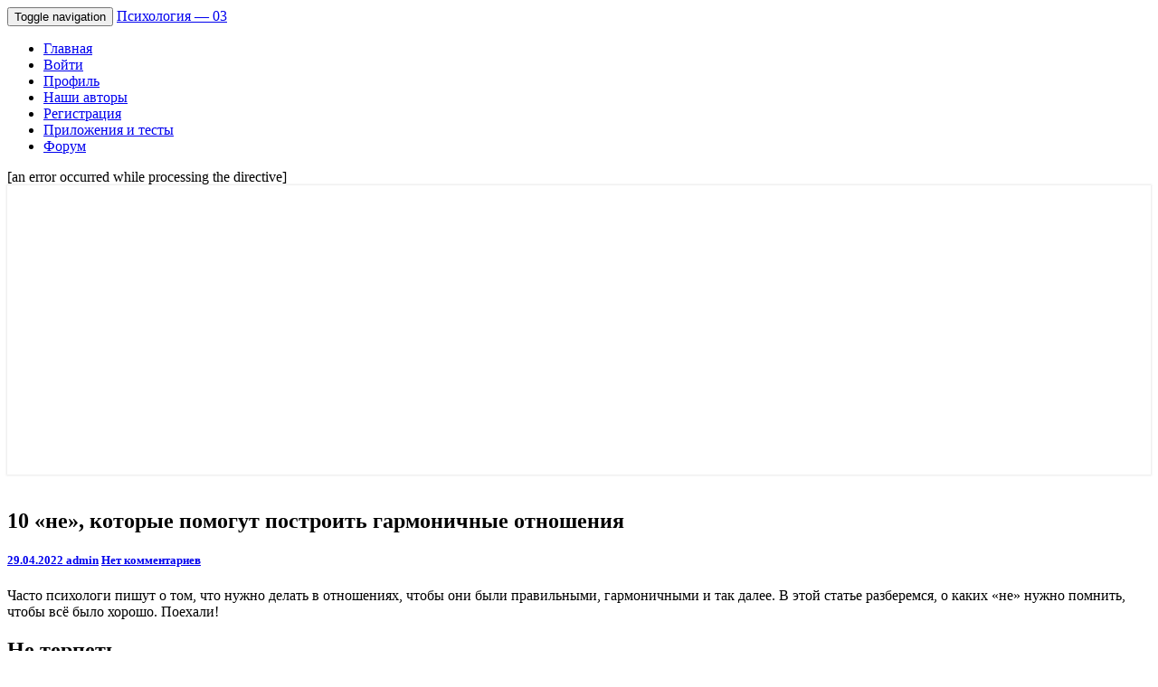

--- FILE ---
content_type: text/html; charset=UTF-8
request_url: https://psi03.ru/2022/04/29/10-ne-kotorye-pomogut-postroit-garmonichnye-otnoshenija/
body_size: 68278
content:
<!DOCTYPE html>

<!--[if IE 8]>
<html id="ie8" lang="ru-RU">
<![endif]-->
<!--[if !(IE 8) ]><!-->
<html lang="ru-RU">
<!--<![endif]-->
<head>
<meta charset="UTF-8" />
<meta name="viewport" content="width=device-width" />
<link rel="profile" href="http://gmpg.org/xfn/11" />
<link rel="pingback" href="https://psi03.ru/xmlrpc.php" />
<meta name='robots' content='index, follow, max-image-preview:large, max-snippet:-1, max-video-preview:-1' />

	<!-- This site is optimized with the Yoast SEO plugin v26.7 - https://yoast.com/wordpress/plugins/seo/ -->
	<title>10 «не», которые помогут построить гармоничные отношения - Психология - 03</title>
	<link rel="canonical" href="https://psi03.ru/2022/04/29/10-ne-kotorye-pomogut-postroit-garmonichnye-otnoshenija/" />
	<meta property="og:locale" content="ru_RU" />
	<meta property="og:type" content="article" />
	<meta property="og:title" content="10 «не», которые помогут построить гармоничные отношения - Психология - 03" />
	<meta property="og:description" content="Часто психологи пишут о том, что нужно делать в отношениях, чтобы они были правильными, гармоничными и так далее. В этой статье разберемся, о каких «не» нужно помнить, чтобы всё было хорошо. Поехали! Не терпеть Бог терпел и нам велел. Ради любви можно терпеть. Кажется, что есть противоречия между этими фразами и подзаголовком. Действительно, нужно уточнение: не стоит терпеть, если не видно результата. Вы стараетесь, делаете, пытаетесь улучшить отношения с партнером, а ничего не меняется, даже намека на выход из кризиса...Читать далее Читать далее" />
	<meta property="og:url" content="https://psi03.ru/2022/04/29/10-ne-kotorye-pomogut-postroit-garmonichnye-otnoshenija/" />
	<meta property="og:site_name" content="Психология - 03" />
	<meta property="article:published_time" content="2022-04-29T15:01:45+00:00" />
	<meta property="article:modified_time" content="2023-03-01T06:14:41+00:00" />
	<meta property="og:image" content="https://psi03.ru/wp-content/uploads/2022/04/connection-4811164_1920.jpg" />
	<meta property="og:image:width" content="1920" />
	<meta property="og:image:height" content="1281" />
	<meta property="og:image:type" content="image/jpeg" />
	<meta name="author" content="admin" />
	<meta name="twitter:card" content="summary_large_image" />
	<meta name="twitter:label1" content="Написано автором" />
	<meta name="twitter:data1" content="admin" />
	<meta name="twitter:label2" content="Примерное время для чтения" />
	<meta name="twitter:data2" content="3 минуты" />
	<script type="application/ld+json" class="yoast-schema-graph">{"@context":"https://schema.org","@graph":[{"@type":"Article","@id":"https://psi03.ru/2022/04/29/10-ne-kotorye-pomogut-postroit-garmonichnye-otnoshenija/#article","isPartOf":{"@id":"https://psi03.ru/2022/04/29/10-ne-kotorye-pomogut-postroit-garmonichnye-otnoshenija/"},"author":{"name":"admin","@id":"https://psi03.ru/#/schema/person/ad5218ce689992bb8dbd1a643bc15a13"},"headline":"10 «не», которые помогут построить гармоничные отношения","datePublished":"2022-04-29T15:01:45+00:00","dateModified":"2023-03-01T06:14:41+00:00","mainEntityOfPage":{"@id":"https://psi03.ru/2022/04/29/10-ne-kotorye-pomogut-postroit-garmonichnye-otnoshenija/"},"wordCount":558,"commentCount":0,"image":{"@id":"https://psi03.ru/2022/04/29/10-ne-kotorye-pomogut-postroit-garmonichnye-otnoshenija/#primaryimage"},"thumbnailUrl":"https://psi03.ru/wp-content/uploads/2022/04/connection-4811164_1920.jpg","keywords":["отношения"],"articleSection":["Психология отношений","Советы психолога"],"inLanguage":"ru-RU","potentialAction":[{"@type":"CommentAction","name":"Comment","target":["https://psi03.ru/2022/04/29/10-ne-kotorye-pomogut-postroit-garmonichnye-otnoshenija/#respond"]}]},{"@type":"WebPage","@id":"https://psi03.ru/2022/04/29/10-ne-kotorye-pomogut-postroit-garmonichnye-otnoshenija/","url":"https://psi03.ru/2022/04/29/10-ne-kotorye-pomogut-postroit-garmonichnye-otnoshenija/","name":"10 «не», которые помогут построить гармоничные отношения - Психология - 03","isPartOf":{"@id":"https://psi03.ru/#website"},"primaryImageOfPage":{"@id":"https://psi03.ru/2022/04/29/10-ne-kotorye-pomogut-postroit-garmonichnye-otnoshenija/#primaryimage"},"image":{"@id":"https://psi03.ru/2022/04/29/10-ne-kotorye-pomogut-postroit-garmonichnye-otnoshenija/#primaryimage"},"thumbnailUrl":"https://psi03.ru/wp-content/uploads/2022/04/connection-4811164_1920.jpg","datePublished":"2022-04-29T15:01:45+00:00","dateModified":"2023-03-01T06:14:41+00:00","author":{"@id":"https://psi03.ru/#/schema/person/ad5218ce689992bb8dbd1a643bc15a13"},"breadcrumb":{"@id":"https://psi03.ru/2022/04/29/10-ne-kotorye-pomogut-postroit-garmonichnye-otnoshenija/#breadcrumb"},"inLanguage":"ru-RU","potentialAction":[{"@type":"ReadAction","target":["https://psi03.ru/2022/04/29/10-ne-kotorye-pomogut-postroit-garmonichnye-otnoshenija/"]}]},{"@type":"ImageObject","inLanguage":"ru-RU","@id":"https://psi03.ru/2022/04/29/10-ne-kotorye-pomogut-postroit-garmonichnye-otnoshenija/#primaryimage","url":"https://psi03.ru/wp-content/uploads/2022/04/connection-4811164_1920.jpg","contentUrl":"https://psi03.ru/wp-content/uploads/2022/04/connection-4811164_1920.jpg","width":1920,"height":1281},{"@type":"BreadcrumbList","@id":"https://psi03.ru/2022/04/29/10-ne-kotorye-pomogut-postroit-garmonichnye-otnoshenija/#breadcrumb","itemListElement":[{"@type":"ListItem","position":1,"name":"Главная страница","item":"https://psi03.ru/"},{"@type":"ListItem","position":2,"name":"10 «не», которые помогут построить гармоничные отношения"}]},{"@type":"WebSite","@id":"https://psi03.ru/#website","url":"https://psi03.ru/","name":"Психология - 03","description":"Советы психологов онлайн мужчинам, и женщинам. Отношения и семейные проблемы.","alternateName":"Портал психология 03","potentialAction":[{"@type":"SearchAction","target":{"@type":"EntryPoint","urlTemplate":"https://psi03.ru/?s={search_term_string}"},"query-input":{"@type":"PropertyValueSpecification","valueRequired":true,"valueName":"search_term_string"}}],"inLanguage":"ru-RU"},{"@type":"Person","@id":"https://psi03.ru/#/schema/person/ad5218ce689992bb8dbd1a643bc15a13","name":"admin","image":{"@type":"ImageObject","inLanguage":"ru-RU","@id":"https://psi03.ru/#/schema/person/image/","url":"https://secure.gravatar.com/avatar/b335957080ee5d338dcc8bf89a99e3e637bf4d9037b29bfef7c0beef974aaa2d?s=96&d=mm&r=g","contentUrl":"https://secure.gravatar.com/avatar/b335957080ee5d338dcc8bf89a99e3e637bf4d9037b29bfef7c0beef974aaa2d?s=96&d=mm&r=g","caption":"admin"},"sameAs":["http://psi03.ru"],"url":"https://psi03.ru/author/admin/"}]}</script>
	<!-- / Yoast SEO plugin. -->


<link rel='dns-prefetch' href='//fonts.googleapis.com' />
<link rel="alternate" type="application/rss+xml" title="Психология - 03 &raquo; Лента" href="https://psi03.ru/feed/" />
<link rel="alternate" type="application/rss+xml" title="Психология - 03 &raquo; Лента комментариев" href="https://psi03.ru/comments/feed/" />
<link rel="alternate" type="application/rss+xml" title="Психология - 03 &raquo; Лента комментариев к &laquo;10 «не», которые помогут построить гармоничные отношения&raquo;" href="https://psi03.ru/2022/04/29/10-ne-kotorye-pomogut-postroit-garmonichnye-otnoshenija/feed/" />
<link rel="alternate" title="oEmbed (JSON)" type="application/json+oembed" href="https://psi03.ru/wp-json/oembed/1.0/embed?url=https%3A%2F%2Fpsi03.ru%2F2022%2F04%2F29%2F10-ne-kotorye-pomogut-postroit-garmonichnye-otnoshenija%2F" />
<link rel="alternate" title="oEmbed (XML)" type="text/xml+oembed" href="https://psi03.ru/wp-json/oembed/1.0/embed?url=https%3A%2F%2Fpsi03.ru%2F2022%2F04%2F29%2F10-ne-kotorye-pomogut-postroit-garmonichnye-otnoshenija%2F&#038;format=xml" />
<style id='wp-img-auto-sizes-contain-inline-css' type='text/css'>
img:is([sizes=auto i],[sizes^="auto," i]){contain-intrinsic-size:3000px 1500px}
/*# sourceURL=wp-img-auto-sizes-contain-inline-css */
</style>
<style id='wp-emoji-styles-inline-css' type='text/css'>

	img.wp-smiley, img.emoji {
		display: inline !important;
		border: none !important;
		box-shadow: none !important;
		height: 1em !important;
		width: 1em !important;
		margin: 0 0.07em !important;
		vertical-align: -0.1em !important;
		background: none !important;
		padding: 0 !important;
	}
/*# sourceURL=wp-emoji-styles-inline-css */
</style>
<style id='wp-block-library-inline-css' type='text/css'>
:root{--wp-block-synced-color:#7a00df;--wp-block-synced-color--rgb:122,0,223;--wp-bound-block-color:var(--wp-block-synced-color);--wp-editor-canvas-background:#ddd;--wp-admin-theme-color:#007cba;--wp-admin-theme-color--rgb:0,124,186;--wp-admin-theme-color-darker-10:#006ba1;--wp-admin-theme-color-darker-10--rgb:0,107,160.5;--wp-admin-theme-color-darker-20:#005a87;--wp-admin-theme-color-darker-20--rgb:0,90,135;--wp-admin-border-width-focus:2px}@media (min-resolution:192dpi){:root{--wp-admin-border-width-focus:1.5px}}.wp-element-button{cursor:pointer}:root .has-very-light-gray-background-color{background-color:#eee}:root .has-very-dark-gray-background-color{background-color:#313131}:root .has-very-light-gray-color{color:#eee}:root .has-very-dark-gray-color{color:#313131}:root .has-vivid-green-cyan-to-vivid-cyan-blue-gradient-background{background:linear-gradient(135deg,#00d084,#0693e3)}:root .has-purple-crush-gradient-background{background:linear-gradient(135deg,#34e2e4,#4721fb 50%,#ab1dfe)}:root .has-hazy-dawn-gradient-background{background:linear-gradient(135deg,#faaca8,#dad0ec)}:root .has-subdued-olive-gradient-background{background:linear-gradient(135deg,#fafae1,#67a671)}:root .has-atomic-cream-gradient-background{background:linear-gradient(135deg,#fdd79a,#004a59)}:root .has-nightshade-gradient-background{background:linear-gradient(135deg,#330968,#31cdcf)}:root .has-midnight-gradient-background{background:linear-gradient(135deg,#020381,#2874fc)}:root{--wp--preset--font-size--normal:16px;--wp--preset--font-size--huge:42px}.has-regular-font-size{font-size:1em}.has-larger-font-size{font-size:2.625em}.has-normal-font-size{font-size:var(--wp--preset--font-size--normal)}.has-huge-font-size{font-size:var(--wp--preset--font-size--huge)}.has-text-align-center{text-align:center}.has-text-align-left{text-align:left}.has-text-align-right{text-align:right}.has-fit-text{white-space:nowrap!important}#end-resizable-editor-section{display:none}.aligncenter{clear:both}.items-justified-left{justify-content:flex-start}.items-justified-center{justify-content:center}.items-justified-right{justify-content:flex-end}.items-justified-space-between{justify-content:space-between}.screen-reader-text{border:0;clip-path:inset(50%);height:1px;margin:-1px;overflow:hidden;padding:0;position:absolute;width:1px;word-wrap:normal!important}.screen-reader-text:focus{background-color:#ddd;clip-path:none;color:#444;display:block;font-size:1em;height:auto;left:5px;line-height:normal;padding:15px 23px 14px;text-decoration:none;top:5px;width:auto;z-index:100000}html :where(.has-border-color){border-style:solid}html :where([style*=border-top-color]){border-top-style:solid}html :where([style*=border-right-color]){border-right-style:solid}html :where([style*=border-bottom-color]){border-bottom-style:solid}html :where([style*=border-left-color]){border-left-style:solid}html :where([style*=border-width]){border-style:solid}html :where([style*=border-top-width]){border-top-style:solid}html :where([style*=border-right-width]){border-right-style:solid}html :where([style*=border-bottom-width]){border-bottom-style:solid}html :where([style*=border-left-width]){border-left-style:solid}html :where(img[class*=wp-image-]){height:auto;max-width:100%}:where(figure){margin:0 0 1em}html :where(.is-position-sticky){--wp-admin--admin-bar--position-offset:var(--wp-admin--admin-bar--height,0px)}@media screen and (max-width:600px){html :where(.is-position-sticky){--wp-admin--admin-bar--position-offset:0px}}

/*# sourceURL=wp-block-library-inline-css */
</style><style id='global-styles-inline-css' type='text/css'>
:root{--wp--preset--aspect-ratio--square: 1;--wp--preset--aspect-ratio--4-3: 4/3;--wp--preset--aspect-ratio--3-4: 3/4;--wp--preset--aspect-ratio--3-2: 3/2;--wp--preset--aspect-ratio--2-3: 2/3;--wp--preset--aspect-ratio--16-9: 16/9;--wp--preset--aspect-ratio--9-16: 9/16;--wp--preset--color--black: #000000;--wp--preset--color--cyan-bluish-gray: #abb8c3;--wp--preset--color--white: #ffffff;--wp--preset--color--pale-pink: #f78da7;--wp--preset--color--vivid-red: #cf2e2e;--wp--preset--color--luminous-vivid-orange: #ff6900;--wp--preset--color--luminous-vivid-amber: #fcb900;--wp--preset--color--light-green-cyan: #7bdcb5;--wp--preset--color--vivid-green-cyan: #00d084;--wp--preset--color--pale-cyan-blue: #8ed1fc;--wp--preset--color--vivid-cyan-blue: #0693e3;--wp--preset--color--vivid-purple: #9b51e0;--wp--preset--gradient--vivid-cyan-blue-to-vivid-purple: linear-gradient(135deg,rgb(6,147,227) 0%,rgb(155,81,224) 100%);--wp--preset--gradient--light-green-cyan-to-vivid-green-cyan: linear-gradient(135deg,rgb(122,220,180) 0%,rgb(0,208,130) 100%);--wp--preset--gradient--luminous-vivid-amber-to-luminous-vivid-orange: linear-gradient(135deg,rgb(252,185,0) 0%,rgb(255,105,0) 100%);--wp--preset--gradient--luminous-vivid-orange-to-vivid-red: linear-gradient(135deg,rgb(255,105,0) 0%,rgb(207,46,46) 100%);--wp--preset--gradient--very-light-gray-to-cyan-bluish-gray: linear-gradient(135deg,rgb(238,238,238) 0%,rgb(169,184,195) 100%);--wp--preset--gradient--cool-to-warm-spectrum: linear-gradient(135deg,rgb(74,234,220) 0%,rgb(151,120,209) 20%,rgb(207,42,186) 40%,rgb(238,44,130) 60%,rgb(251,105,98) 80%,rgb(254,248,76) 100%);--wp--preset--gradient--blush-light-purple: linear-gradient(135deg,rgb(255,206,236) 0%,rgb(152,150,240) 100%);--wp--preset--gradient--blush-bordeaux: linear-gradient(135deg,rgb(254,205,165) 0%,rgb(254,45,45) 50%,rgb(107,0,62) 100%);--wp--preset--gradient--luminous-dusk: linear-gradient(135deg,rgb(255,203,112) 0%,rgb(199,81,192) 50%,rgb(65,88,208) 100%);--wp--preset--gradient--pale-ocean: linear-gradient(135deg,rgb(255,245,203) 0%,rgb(182,227,212) 50%,rgb(51,167,181) 100%);--wp--preset--gradient--electric-grass: linear-gradient(135deg,rgb(202,248,128) 0%,rgb(113,206,126) 100%);--wp--preset--gradient--midnight: linear-gradient(135deg,rgb(2,3,129) 0%,rgb(40,116,252) 100%);--wp--preset--font-size--small: 13px;--wp--preset--font-size--medium: 20px;--wp--preset--font-size--large: 36px;--wp--preset--font-size--x-large: 42px;--wp--preset--spacing--20: 0.44rem;--wp--preset--spacing--30: 0.67rem;--wp--preset--spacing--40: 1rem;--wp--preset--spacing--50: 1.5rem;--wp--preset--spacing--60: 2.25rem;--wp--preset--spacing--70: 3.38rem;--wp--preset--spacing--80: 5.06rem;--wp--preset--shadow--natural: 6px 6px 9px rgba(0, 0, 0, 0.2);--wp--preset--shadow--deep: 12px 12px 50px rgba(0, 0, 0, 0.4);--wp--preset--shadow--sharp: 6px 6px 0px rgba(0, 0, 0, 0.2);--wp--preset--shadow--outlined: 6px 6px 0px -3px rgb(255, 255, 255), 6px 6px rgb(0, 0, 0);--wp--preset--shadow--crisp: 6px 6px 0px rgb(0, 0, 0);}:where(.is-layout-flex){gap: 0.5em;}:where(.is-layout-grid){gap: 0.5em;}body .is-layout-flex{display: flex;}.is-layout-flex{flex-wrap: wrap;align-items: center;}.is-layout-flex > :is(*, div){margin: 0;}body .is-layout-grid{display: grid;}.is-layout-grid > :is(*, div){margin: 0;}:where(.wp-block-columns.is-layout-flex){gap: 2em;}:where(.wp-block-columns.is-layout-grid){gap: 2em;}:where(.wp-block-post-template.is-layout-flex){gap: 1.25em;}:where(.wp-block-post-template.is-layout-grid){gap: 1.25em;}.has-black-color{color: var(--wp--preset--color--black) !important;}.has-cyan-bluish-gray-color{color: var(--wp--preset--color--cyan-bluish-gray) !important;}.has-white-color{color: var(--wp--preset--color--white) !important;}.has-pale-pink-color{color: var(--wp--preset--color--pale-pink) !important;}.has-vivid-red-color{color: var(--wp--preset--color--vivid-red) !important;}.has-luminous-vivid-orange-color{color: var(--wp--preset--color--luminous-vivid-orange) !important;}.has-luminous-vivid-amber-color{color: var(--wp--preset--color--luminous-vivid-amber) !important;}.has-light-green-cyan-color{color: var(--wp--preset--color--light-green-cyan) !important;}.has-vivid-green-cyan-color{color: var(--wp--preset--color--vivid-green-cyan) !important;}.has-pale-cyan-blue-color{color: var(--wp--preset--color--pale-cyan-blue) !important;}.has-vivid-cyan-blue-color{color: var(--wp--preset--color--vivid-cyan-blue) !important;}.has-vivid-purple-color{color: var(--wp--preset--color--vivid-purple) !important;}.has-black-background-color{background-color: var(--wp--preset--color--black) !important;}.has-cyan-bluish-gray-background-color{background-color: var(--wp--preset--color--cyan-bluish-gray) !important;}.has-white-background-color{background-color: var(--wp--preset--color--white) !important;}.has-pale-pink-background-color{background-color: var(--wp--preset--color--pale-pink) !important;}.has-vivid-red-background-color{background-color: var(--wp--preset--color--vivid-red) !important;}.has-luminous-vivid-orange-background-color{background-color: var(--wp--preset--color--luminous-vivid-orange) !important;}.has-luminous-vivid-amber-background-color{background-color: var(--wp--preset--color--luminous-vivid-amber) !important;}.has-light-green-cyan-background-color{background-color: var(--wp--preset--color--light-green-cyan) !important;}.has-vivid-green-cyan-background-color{background-color: var(--wp--preset--color--vivid-green-cyan) !important;}.has-pale-cyan-blue-background-color{background-color: var(--wp--preset--color--pale-cyan-blue) !important;}.has-vivid-cyan-blue-background-color{background-color: var(--wp--preset--color--vivid-cyan-blue) !important;}.has-vivid-purple-background-color{background-color: var(--wp--preset--color--vivid-purple) !important;}.has-black-border-color{border-color: var(--wp--preset--color--black) !important;}.has-cyan-bluish-gray-border-color{border-color: var(--wp--preset--color--cyan-bluish-gray) !important;}.has-white-border-color{border-color: var(--wp--preset--color--white) !important;}.has-pale-pink-border-color{border-color: var(--wp--preset--color--pale-pink) !important;}.has-vivid-red-border-color{border-color: var(--wp--preset--color--vivid-red) !important;}.has-luminous-vivid-orange-border-color{border-color: var(--wp--preset--color--luminous-vivid-orange) !important;}.has-luminous-vivid-amber-border-color{border-color: var(--wp--preset--color--luminous-vivid-amber) !important;}.has-light-green-cyan-border-color{border-color: var(--wp--preset--color--light-green-cyan) !important;}.has-vivid-green-cyan-border-color{border-color: var(--wp--preset--color--vivid-green-cyan) !important;}.has-pale-cyan-blue-border-color{border-color: var(--wp--preset--color--pale-cyan-blue) !important;}.has-vivid-cyan-blue-border-color{border-color: var(--wp--preset--color--vivid-cyan-blue) !important;}.has-vivid-purple-border-color{border-color: var(--wp--preset--color--vivid-purple) !important;}.has-vivid-cyan-blue-to-vivid-purple-gradient-background{background: var(--wp--preset--gradient--vivid-cyan-blue-to-vivid-purple) !important;}.has-light-green-cyan-to-vivid-green-cyan-gradient-background{background: var(--wp--preset--gradient--light-green-cyan-to-vivid-green-cyan) !important;}.has-luminous-vivid-amber-to-luminous-vivid-orange-gradient-background{background: var(--wp--preset--gradient--luminous-vivid-amber-to-luminous-vivid-orange) !important;}.has-luminous-vivid-orange-to-vivid-red-gradient-background{background: var(--wp--preset--gradient--luminous-vivid-orange-to-vivid-red) !important;}.has-very-light-gray-to-cyan-bluish-gray-gradient-background{background: var(--wp--preset--gradient--very-light-gray-to-cyan-bluish-gray) !important;}.has-cool-to-warm-spectrum-gradient-background{background: var(--wp--preset--gradient--cool-to-warm-spectrum) !important;}.has-blush-light-purple-gradient-background{background: var(--wp--preset--gradient--blush-light-purple) !important;}.has-blush-bordeaux-gradient-background{background: var(--wp--preset--gradient--blush-bordeaux) !important;}.has-luminous-dusk-gradient-background{background: var(--wp--preset--gradient--luminous-dusk) !important;}.has-pale-ocean-gradient-background{background: var(--wp--preset--gradient--pale-ocean) !important;}.has-electric-grass-gradient-background{background: var(--wp--preset--gradient--electric-grass) !important;}.has-midnight-gradient-background{background: var(--wp--preset--gradient--midnight) !important;}.has-small-font-size{font-size: var(--wp--preset--font-size--small) !important;}.has-medium-font-size{font-size: var(--wp--preset--font-size--medium) !important;}.has-large-font-size{font-size: var(--wp--preset--font-size--large) !important;}.has-x-large-font-size{font-size: var(--wp--preset--font-size--x-large) !important;}
/*# sourceURL=global-styles-inline-css */
</style>

<style id='classic-theme-styles-inline-css' type='text/css'>
/*! This file is auto-generated */
.wp-block-button__link{color:#fff;background-color:#32373c;border-radius:9999px;box-shadow:none;text-decoration:none;padding:calc(.667em + 2px) calc(1.333em + 2px);font-size:1.125em}.wp-block-file__button{background:#32373c;color:#fff;text-decoration:none}
/*# sourceURL=/wp-includes/css/classic-themes.min.css */
</style>
<link rel='stylesheet' id='chained-css-css' href='https://psi03.ru/wp-content/plugins/chained-quiz/css/main.css?ver=6.9' type='text/css' media='all' />
<link rel='stylesheet' id='wpa-css-css' href='https://psi03.ru/wp-content/plugins/honeypot/includes/css/wpa.css?ver=2.3.04' type='text/css' media='all' />
<link rel='stylesheet' id='popb_admin_top_menu_styles_csm-css' href='https://psi03.ru/wp-content/plugins/page-builder-add/styles/admin-csm-menu-styles.css?ver=6.9' type='text/css' media='all' />
<link rel='stylesheet' id='wpum-frontend-css' href='https://psi03.ru/wp-content/plugins/wp-user-manager/assets/css/wpum.min.css?ver=2.9.13' type='text/css' media='all' />
<link rel='stylesheet' id='lwpcng-main-css' href='https://psi03.ru/wp-content/plugins/luckywp-cookie-notice-gdpr/front/assets/main.min.css?ver=1.2.1' type='text/css' media='all' />
<link rel='stylesheet' id='bootstrap-css' href='https://psi03.ru/wp-content/themes/nisarg/css/bootstrap.css?ver=6.9' type='text/css' media='all' />
<link rel='stylesheet' id='font-awesome-css' href='https://psi03.ru/wp-content/themes/nisarg/font-awesome/css/font-awesome.min.css?ver=6.9' type='text/css' media='all' />
<link rel='stylesheet' id='nisarg-style-css' href='https://psi03.ru/wp-content/themes/nisarg/style.css?ver=6.9' type='text/css' media='all' />
<style id='nisarg-style-inline-css' type='text/css'>
	/* Color Scheme */

	/* Accent Color */

	a:active,
	a:hover,
	a:focus {
	    color: #009688;
	}

	.main-navigation .primary-menu > li > a:hover, .main-navigation .primary-menu > li > a:focus {
		color: #009688;
	}
	
	.main-navigation .primary-menu .sub-menu .current_page_item > a,
	.main-navigation .primary-menu .sub-menu .current-menu-item > a {
		color: #009688;
	}
	.main-navigation .primary-menu .sub-menu .current_page_item > a:hover,
	.main-navigation .primary-menu .sub-menu .current_page_item > a:focus,
	.main-navigation .primary-menu .sub-menu .current-menu-item > a:hover,
	.main-navigation .primary-menu .sub-menu .current-menu-item > a:focus {
		background-color: #fff;
		color: #009688;
	}
	.dropdown-toggle:hover,
	.dropdown-toggle:focus {
		color: #009688;
	}

	@media (min-width: 768px){
		.main-navigation .primary-menu > .current_page_item > a,
		.main-navigation .primary-menu > .current_page_item > a:hover,
		.main-navigation .primary-menu > .current_page_item > a:focus,
		.main-navigation .primary-menu > .current-menu-item > a,
		.main-navigation .primary-menu > .current-menu-item > a:hover,
		.main-navigation .primary-menu > .current-menu-item > a:focus,
		.main-navigation .primary-menu > .current_page_ancestor > a,
		.main-navigation .primary-menu > .current_page_ancestor > a:hover,
		.main-navigation .primary-menu > .current_page_ancestor > a:focus,
		.main-navigation .primary-menu > .current-menu-ancestor > a,
		.main-navigation .primary-menu > .current-menu-ancestor > a:hover,
		.main-navigation .primary-menu > .current-menu-ancestor > a:focus {
			border-top: 4px solid #009688;
		}
		.main-navigation ul ul a:hover,
		.main-navigation ul ul a.focus {
			color: #fff;
			background-color: #009688;
		}
	}

	.main-navigation .primary-menu > .open > a, .main-navigation .primary-menu > .open > a:hover, .main-navigation .primary-menu > .open > a:focus {
		color: #009688;
	}

	.main-navigation .primary-menu > li > .sub-menu  li > a:hover,
	.main-navigation .primary-menu > li > .sub-menu  li > a:focus {
		color: #fff;
		background-color: #009688;
	}

	@media (max-width: 767px) {
		.main-navigation .primary-menu .open .sub-menu > li > a:hover {
			color: #fff;
			background-color: #009688;
		}
	}

	.sticky-post{
		color: #fff;
	    background: #009688; 
	}
	
	.entry-title a:hover,
	.entry-title a:focus{
	    color: #009688;
	}

	.entry-header .entry-meta::after{
	    background: #009688;
	}

	.fa {
		color: #009688;
	}

	.btn-default{
		border-bottom: 1px solid #009688;
	}

	.btn-default:hover, .btn-default:focus{
	    border-bottom: 1px solid #009688;
	    background-color: #009688;
	}

	.nav-previous:hover, .nav-next:hover{
	    border: 1px solid #009688;
	    background-color: #009688;
	}

	.next-post a:hover,.prev-post a:hover{
	    color: #009688;
	}

	.posts-navigation .next-post a:hover .fa, .posts-navigation .prev-post a:hover .fa{
	    color: #009688;
	}


	#secondary .widget-title::after{
		position: absolute;
	    width: 50px;
	    display: block;
	    height: 4px;    
	    bottom: -15px;
		background-color: #009688;
	    content: "";
	}

	#secondary .widget a:hover,
	#secondary .widget a:focus{
		color: #009688;
	}

	#secondary .widget_calendar tbody a {
		color: #fff;
		padding: 0.2em;
	    background-color: #009688;
	}

	#secondary .widget_calendar tbody a:hover{
		color: #fff;
	    padding: 0.2em;
	    background-color: #009688;  
	}	

/*# sourceURL=nisarg-style-inline-css */
</style>
<link rel='stylesheet' id='nisarggooglefonts-css' href='//fonts.googleapis.com/css?family=Lato:400,300italic,700|Source+Sans+Pro:400,400italic' type='text/css' media='all' />
<link rel='stylesheet' id='wpforo-widgets-css' href='https://psi03.ru/wp-content/plugins/wpforo/themes/classic/widgets.css?ver=2.4.13' type='text/css' media='all' />
<link rel='stylesheet' id='meks-author-widget-css' href='https://psi03.ru/wp-content/plugins/meks-smart-author-widget/css/style.css?ver=1.1.5' type='text/css' media='all' />
<link rel='stylesheet' id='wpforo-dynamic-style-css' href='https://psi03.ru/wp-content/uploads/wpforo/assets/colors.css?ver=2.4.13.2caefb7ceb67bb970dff5bf4fbbc1e34' type='text/css' media='all' />
<link rel='stylesheet' id='wp-block-paragraph-css' href='https://psi03.ru/wp-includes/blocks/paragraph/style.min.css?ver=6.9' type='text/css' media='all' />
<link rel='stylesheet' id='wp-block-heading-css' href='https://psi03.ru/wp-includes/blocks/heading/style.min.css?ver=6.9' type='text/css' media='all' />
<script type="text/javascript" src="https://psi03.ru/wp-includes/js/jquery/jquery.min.js?ver=3.7.1" id="jquery-core-js"></script>
<script type="text/javascript" src="https://psi03.ru/wp-includes/js/jquery/jquery-migrate.min.js?ver=3.4.1" id="jquery-migrate-js"></script>
<script type="text/javascript" id="chained-common-js-extra">
/* <![CDATA[ */
var chained_i18n = {"please_answer":"\u041f\u043e\u0436\u0430\u043b\u0443\u0439\u0441\u0442\u0430, \u043e\u0442\u0432\u0435\u0442\u044c\u0442\u0435 \u043d\u0430 \u0432\u043e\u043f\u0440\u043e\u0441","please_provide_email":"Please provide valid email address","complete_text_captcha":"You need to answer the verification question","dont_autoscroll":"0"};
//# sourceURL=chained-common-js-extra
/* ]]> */
</script>
<script type="text/javascript" src="https://psi03.ru/wp-content/plugins/chained-quiz/js/common.js?ver=0.9.1" id="chained-common-js"></script>
<script type="text/javascript" src="https://psi03.ru/wp-content/plugins/luckywp-cookie-notice-gdpr/front/assets/main.min.js?ver=1.2.1" id="lwpcng-main-js"></script>
<link rel="https://api.w.org/" href="https://psi03.ru/wp-json/" /><link rel="alternate" title="JSON" type="application/json" href="https://psi03.ru/wp-json/wp/v2/posts/182" /><link rel="EditURI" type="application/rsd+xml" title="RSD" href="https://psi03.ru/xmlrpc.php?rsd" />
<meta name="generator" content="WordPress 6.9" />
<link rel='shortlink' href='https://psi03.ru/?p=182' />

<style type="text/css">
        .site-header { background: ; }
</style>

		<style type="text/css" id="nisarg-header-css">
					.site-header {
				background: url(https://psi03.ru/wp-content/uploads/2023/01/cropped-cropped-banner-1-scaled-1.jpg) no-repeat scroll top;
				background-size: cover;
			}
			@media (min-width: 320px) and (max-width: 359px ) {
				.site-header {
					height: 80px;
				}
			}
			@media (min-width: 360px) and (max-width: 767px ) {
				.site-header {
					height: 90px;
				}
			}
			@media (min-width: 768px) and (max-width: 979px ) {
				.site-header {
					height: 192px;
				}
			}
			@media (min-width: 980px) and (max-width: 1279px ){
				.site-header {
					height: 245px;
				}
			}
			@media (min-width: 1280px) and (max-width: 1365px ){
				.site-header {
					height: 320px;
				}
			}
			@media (min-width: 1366px) and (max-width: 1439px ){
				.site-header {
					height: 341px;
				}
			}
			@media (min-width: 1440px) and (max-width: 1599px ) {
				.site-header {
					height: 360px;
				}
			}
			@media (min-width: 1600px) and (max-width: 1919px ) {
				.site-header {
					height: 400px;
				}
			}
			@media (min-width: 1920px) and (max-width: 2559px ) {
				.site-header {
					height: 480px;
				}
			}
			@media (min-width: 2560px)  and (max-width: 2879px ) {
				.site-header {
					height: 640px;
				}
			}
			@media (min-width: 2880px) {
				.site-header {
					height: 720px;
				}
			}
			.site-header{
				-webkit-box-shadow: 0px 0px 2px 1px rgba(182,182,182,0.3);
		    	-moz-box-shadow: 0px 0px 2px 1px rgba(182,182,182,0.3);
		    	-o-box-shadow: 0px 0px 2px 1px rgba(182,182,182,0.3);
		    	box-shadow: 0px 0px 2px 1px rgba(182,182,182,0.3);
			}
					.site-title,
			.site-description {
				position: absolute;
				clip: rect(1px 1px 1px 1px); /* IE7 */
				clip: rect(1px, 1px, 1px, 1px);
			}
					.site-title,
			.site-description {
				color: #blank;
			}
			.site-title::after{
				background: #blank;
				content:"";
			}
		</style>
		<style type="text/css">.saboxplugin-wrap{-webkit-box-sizing:border-box;-moz-box-sizing:border-box;-ms-box-sizing:border-box;box-sizing:border-box;border:1px solid #eee;width:100%;clear:both;display:block;overflow:hidden;word-wrap:break-word;position:relative}.saboxplugin-wrap .saboxplugin-gravatar{float:left;padding:0 20px 20px 20px}.saboxplugin-wrap .saboxplugin-gravatar img{max-width:100px;height:auto;border-radius:0;}.saboxplugin-wrap .saboxplugin-authorname{font-size:18px;line-height:1;margin:20px 0 0 20px;display:block}.saboxplugin-wrap .saboxplugin-authorname a{text-decoration:none}.saboxplugin-wrap .saboxplugin-authorname a:focus{outline:0}.saboxplugin-wrap .saboxplugin-desc{display:block;margin:5px 20px}.saboxplugin-wrap .saboxplugin-desc a{text-decoration:underline}.saboxplugin-wrap .saboxplugin-desc p{margin:5px 0 12px}.saboxplugin-wrap .saboxplugin-web{margin:0 20px 15px;text-align:left}.saboxplugin-wrap .sab-web-position{text-align:right}.saboxplugin-wrap .saboxplugin-web a{color:#ccc;text-decoration:none}.saboxplugin-wrap .saboxplugin-socials{position:relative;display:block;background:#fcfcfc;padding:5px;border-top:1px solid #eee}.saboxplugin-wrap .saboxplugin-socials a svg{width:20px;height:20px}.saboxplugin-wrap .saboxplugin-socials a svg .st2{fill:#fff; transform-origin:center center;}.saboxplugin-wrap .saboxplugin-socials a svg .st1{fill:rgba(0,0,0,.3)}.saboxplugin-wrap .saboxplugin-socials a:hover{opacity:.8;-webkit-transition:opacity .4s;-moz-transition:opacity .4s;-o-transition:opacity .4s;transition:opacity .4s;box-shadow:none!important;-webkit-box-shadow:none!important}.saboxplugin-wrap .saboxplugin-socials .saboxplugin-icon-color{box-shadow:none;padding:0;border:0;-webkit-transition:opacity .4s;-moz-transition:opacity .4s;-o-transition:opacity .4s;transition:opacity .4s;display:inline-block;color:#fff;font-size:0;text-decoration:inherit;margin:5px;-webkit-border-radius:0;-moz-border-radius:0;-ms-border-radius:0;-o-border-radius:0;border-radius:0;overflow:hidden}.saboxplugin-wrap .saboxplugin-socials .saboxplugin-icon-grey{text-decoration:inherit;box-shadow:none;position:relative;display:-moz-inline-stack;display:inline-block;vertical-align:middle;zoom:1;margin:10px 5px;color:#444;fill:#444}.clearfix:after,.clearfix:before{content:' ';display:table;line-height:0;clear:both}.ie7 .clearfix{zoom:1}.saboxplugin-socials.sabox-colored .saboxplugin-icon-color .sab-twitch{border-color:#38245c}.saboxplugin-socials.sabox-colored .saboxplugin-icon-color .sab-behance{border-color:#003eb0}.saboxplugin-socials.sabox-colored .saboxplugin-icon-color .sab-deviantart{border-color:#036824}.saboxplugin-socials.sabox-colored .saboxplugin-icon-color .sab-digg{border-color:#00327c}.saboxplugin-socials.sabox-colored .saboxplugin-icon-color .sab-dribbble{border-color:#ba1655}.saboxplugin-socials.sabox-colored .saboxplugin-icon-color .sab-facebook{border-color:#1e2e4f}.saboxplugin-socials.sabox-colored .saboxplugin-icon-color .sab-flickr{border-color:#003576}.saboxplugin-socials.sabox-colored .saboxplugin-icon-color .sab-github{border-color:#264874}.saboxplugin-socials.sabox-colored .saboxplugin-icon-color .sab-google{border-color:#0b51c5}.saboxplugin-socials.sabox-colored .saboxplugin-icon-color .sab-html5{border-color:#902e13}.saboxplugin-socials.sabox-colored .saboxplugin-icon-color .sab-instagram{border-color:#1630aa}.saboxplugin-socials.sabox-colored .saboxplugin-icon-color .sab-linkedin{border-color:#00344f}.saboxplugin-socials.sabox-colored .saboxplugin-icon-color .sab-pinterest{border-color:#5b040e}.saboxplugin-socials.sabox-colored .saboxplugin-icon-color .sab-reddit{border-color:#992900}.saboxplugin-socials.sabox-colored .saboxplugin-icon-color .sab-rss{border-color:#a43b0a}.saboxplugin-socials.sabox-colored .saboxplugin-icon-color .sab-sharethis{border-color:#5d8420}.saboxplugin-socials.sabox-colored .saboxplugin-icon-color .sab-soundcloud{border-color:#995200}.saboxplugin-socials.sabox-colored .saboxplugin-icon-color .sab-spotify{border-color:#0f612c}.saboxplugin-socials.sabox-colored .saboxplugin-icon-color .sab-stackoverflow{border-color:#a95009}.saboxplugin-socials.sabox-colored .saboxplugin-icon-color .sab-steam{border-color:#006388}.saboxplugin-socials.sabox-colored .saboxplugin-icon-color .sab-user_email{border-color:#b84e05}.saboxplugin-socials.sabox-colored .saboxplugin-icon-color .sab-tumblr{border-color:#10151b}.saboxplugin-socials.sabox-colored .saboxplugin-icon-color .sab-twitter{border-color:#0967a0}.saboxplugin-socials.sabox-colored .saboxplugin-icon-color .sab-vimeo{border-color:#0d7091}.saboxplugin-socials.sabox-colored .saboxplugin-icon-color .sab-windows{border-color:#003f71}.saboxplugin-socials.sabox-colored .saboxplugin-icon-color .sab-whatsapp{border-color:#003f71}.saboxplugin-socials.sabox-colored .saboxplugin-icon-color .sab-wordpress{border-color:#0f3647}.saboxplugin-socials.sabox-colored .saboxplugin-icon-color .sab-yahoo{border-color:#14002d}.saboxplugin-socials.sabox-colored .saboxplugin-icon-color .sab-youtube{border-color:#900}.saboxplugin-socials.sabox-colored .saboxplugin-icon-color .sab-xing{border-color:#000202}.saboxplugin-socials.sabox-colored .saboxplugin-icon-color .sab-mixcloud{border-color:#2475a0}.saboxplugin-socials.sabox-colored .saboxplugin-icon-color .sab-vk{border-color:#243549}.saboxplugin-socials.sabox-colored .saboxplugin-icon-color .sab-medium{border-color:#00452c}.saboxplugin-socials.sabox-colored .saboxplugin-icon-color .sab-quora{border-color:#420e00}.saboxplugin-socials.sabox-colored .saboxplugin-icon-color .sab-meetup{border-color:#9b181c}.saboxplugin-socials.sabox-colored .saboxplugin-icon-color .sab-goodreads{border-color:#000}.saboxplugin-socials.sabox-colored .saboxplugin-icon-color .sab-snapchat{border-color:#999700}.saboxplugin-socials.sabox-colored .saboxplugin-icon-color .sab-500px{border-color:#00557f}.saboxplugin-socials.sabox-colored .saboxplugin-icon-color .sab-mastodont{border-color:#185886}.sabox-plus-item{margin-bottom:20px}@media screen and (max-width:480px){.saboxplugin-wrap{text-align:center}.saboxplugin-wrap .saboxplugin-gravatar{float:none;padding:20px 0;text-align:center;margin:0 auto;display:block}.saboxplugin-wrap .saboxplugin-gravatar img{float:none;display:inline-block;display:-moz-inline-stack;vertical-align:middle;zoom:1}.saboxplugin-wrap .saboxplugin-desc{margin:0 10px 20px;text-align:center}.saboxplugin-wrap .saboxplugin-authorname{text-align:center;margin:10px 0 20px}}body .saboxplugin-authorname a,body .saboxplugin-authorname a:hover{box-shadow:none;-webkit-box-shadow:none}a.sab-profile-edit{font-size:16px!important;line-height:1!important}.sab-edit-settings a,a.sab-profile-edit{color:#0073aa!important;box-shadow:none!important;-webkit-box-shadow:none!important}.sab-edit-settings{margin-right:15px;position:absolute;right:0;z-index:2;bottom:10px;line-height:20px}.sab-edit-settings i{margin-left:5px}.saboxplugin-socials{line-height:1!important}.rtl .saboxplugin-wrap .saboxplugin-gravatar{float:right}.rtl .saboxplugin-wrap .saboxplugin-authorname{display:flex;align-items:center}.rtl .saboxplugin-wrap .saboxplugin-authorname .sab-profile-edit{margin-right:10px}.rtl .sab-edit-settings{right:auto;left:0}img.sab-custom-avatar{max-width:75px;}.saboxplugin-wrap{ border-width: 4px; }.saboxplugin-wrap {margin-top:0px; margin-bottom:0px; padding: 0px 0px }.saboxplugin-wrap .saboxplugin-authorname {font-size:18px; line-height:25px;}.saboxplugin-wrap .saboxplugin-desc p, .saboxplugin-wrap .saboxplugin-desc {font-size:14px !important; line-height:21px !important;}.saboxplugin-wrap .saboxplugin-web {font-size:14px;}.saboxplugin-wrap .saboxplugin-socials a svg {width:18px;height:18px;}</style><link rel="icon" href="https://psi03.ru/wp-content/uploads/2022/03/cropped-мотивация-медитация-–-цитата-1-150x150.png" sizes="32x32" />
<link rel="icon" href="https://psi03.ru/wp-content/uploads/2022/03/cropped-мотивация-медитация-–-цитата-1-270x270.png" sizes="192x192" />
<link rel="apple-touch-icon" href="https://psi03.ru/wp-content/uploads/2022/03/cropped-мотивация-медитация-–-цитата-1-270x270.png" />
<meta name="msapplication-TileImage" content="https://psi03.ru/wp-content/uploads/2022/03/cropped-мотивация-медитация-–-цитата-1-270x270.png" />
<link rel="alternate" type="application/rss+xml" title="RSS" href="https://psi03.ru/rsslatest.xml" /></head>
<body class="wp-singular post-template-default single single-post postid-182 single-format-standard wp-theme-nisarg group-blog wpf-default wpft- wpf-guest wpfu-group-4 wpf-theme-classic wpf-is_standalone-0 wpf-boardid-0 is_wpforo_page-0 is_wpforo_url-0 is_wpforo_shortcode_page-0">
<div id="page" class="hfeed site">
<header id="masthead"  role="banner">
	<nav id="site-navigation" class="main-navigation navbar-fixed-top navbar-left" role="navigation">
		<!-- Brand and toggle get grouped for better mobile display -->
		<div class="container" id="navigation_menu">
			<div class="navbar-header">
									<button type="button" class="menu-toggle" data-toggle="collapse" data-target=".navbar-ex1-collapse">
						<span class="sr-only">Toggle navigation</span>
						<span class="icon-bar"></span> 
						<span class="icon-bar"></span>
						<span class="icon-bar"></span>
					</button>
									<a class="navbar-brand" href="https://psi03.ru/">Психология &#8212; 03</a>
			</div><!-- .navbar-header -->
			<div class="collapse navbar-collapse navbar-ex1-collapse"><ul id="menu-menu-1" class="primary-menu"><li id="menu-item-383" class="menu-item menu-item-type-custom menu-item-object-custom menu-item-home menu-item-383"><a href="http://psi03.ru/">Главная</a></li>
<li id="menu-item-385" class="menu-item menu-item-type-post_type menu-item-object-page menu-item-385"><a href="https://psi03.ru/log-in/">Войти</a></li>
<li id="menu-item-387" class="menu-item menu-item-type-post_type menu-item-object-page menu-item-387"><a href="https://psi03.ru/profile/">Профиль</a></li>
<li id="menu-item-707" class="menu-item menu-item-type-post_type menu-item-object-page menu-item-707"><a href="https://psi03.ru/authors/">Наши авторы</a></li>
<li id="menu-item-388" class="menu-item menu-item-type-post_type menu-item-object-page menu-item-388"><a href="https://psi03.ru/register/">Регистрация</a></li>
<li id="menu-item-390" class="menu-item menu-item-type-post_type menu-item-object-page menu-item-390"><a href="https://psi03.ru/psihologicheskie-testy-onlajn/">Приложения и тесты</a></li>
<li id="menu-item-793" class="menu-item menu-item-type-post_type menu-item-object-page menu-item-793"><a href="https://psi03.ru/community/">Форум</a></li>
</ul></div>		</div>[an error occurred while processing the directive]
	</nav>
	<div id="cc_spacer"></div><!-- used to clear fixed navigation by the themes js -->  
	<div class="site-header">
		<div class="site-branding">
			<a class="home-link" href="https://psi03.ru/" title="Психология &#8212; 03" rel="home">
				<span class="site-title">Психология &#8212; 03</span>
				<span class="site-description">Советы психологов онлайн мужчинам, и женщинам. Отношения и семейные проблемы.</span>
			</a>
		</div><!--.site-branding-->
	</div><!--.site-header-->
</header>
<div id="content" class="site-content">

	<div class="container">
		<div class="row">
			<div id="primary" class="col-md-9 content-area">
				<main id="main" role="main">

									
<article id="post-182"  class="post-content post-182 post type-post status-publish format-standard has-post-thumbnail hentry category-otnoshenija category-psihologija tag-otnoshenija">

	
	        <div class="featured-image">
        	<img width="1038" height="576" src="https://psi03.ru/wp-content/uploads/2022/04/connection-4811164_1920-1038x576.jpg" class="attachment-nisarg-full-width size-nisarg-full-width wp-post-image" alt="" decoding="async" fetchpriority="high" />                    
        </div>
        
	<header class="entry-header">
		<span class="screen-reader-text">10 «не», которые помогут построить гармоничные отношения</span>
					<h1 class="entry-title">10 «не», которые помогут построить гармоничные отношения</h1>
		
				<div class="entry-meta">
			<h5 class="entry-date"><i class="fa fa-calendar-o"></i> <a href="https://psi03.ru/2022/04/29/10-ne-kotorye-pomogut-postroit-garmonichnye-otnoshenija/" title="18:01" rel="bookmark"><time class="entry-date" datetime="2022-04-29T18:01:45+03:00" pubdate>29.04.2022 </time></a><span class="byline"><span class="sep"></span><i class="fa fa-user"></i>
<span class="author vcard"><a class="url fn n" href="https://psi03.ru/author/admin/" title="Посмотреть все записи admin" rel="author">admin</a></span></span> <i class="fa fa-comments-o"></i><span class="screen-reader-text">Comments </span> <a href="https://psi03.ru/2022/04/29/10-ne-kotorye-pomogut-postroit-garmonichnye-otnoshenija/#respond" class="comments-link" >Нет комментариев</a></h5>
		</div><!-- .entry-meta -->
			</header><!-- .entry-header -->

			<div class="entry-content">
				
<p>Часто психологи пишут о том, что нужно делать в отношениях, чтобы они были правильными, гармоничными и так далее. В этой статье разберемся, о каких «не» нужно помнить, чтобы всё было хорошо. Поехали!</p>



<h2 class="wp-block-heading">Не терпеть</h2>



<p>Бог терпел и нам велел. Ради любви можно терпеть. Кажется, что есть противоречия между этими фразами и подзаголовком. Действительно, нужно уточнение: не стоит терпеть, если не видно результата. Вы стараетесь, делаете, пытаетесь улучшить отношения с партнером, а ничего не меняется, даже намека на выход из кризиса нет. В таком случае не стоит тратить время и силы. Нужно ставить точку и искать другого человека для отношений.</p>



<h2 class="wp-block-heading">Не переделывать</h2>



<p>Каждый человек – Вселенная. Чем больше ему лет, тем труднее менять себя. Поймите одну простую вещь: в гармоничных отношениях каждый партнер меняется ради другого добровольно. Никого нельзя заставить. Есть задача постоянно улучшать друг друга. Но всё это на условиях взаимности. Насильно поменять партнера не получится. Не стоит тратить на это время.</p>



<h2 class="wp-block-heading">Не молчать</h2>



<p>Надеяться, что партнер догадается – это наивно. Не всегда проблема очевидна. Банальный пример: человек привык вешать свои вещи на спинку стула, а не убирать в шкаф. Вам это сильно не нравится, но он продолжает это делать, не видя в своем поведении ничего страшного. Не молчите. И не намекайте. Говорите прямо, предлагая варианты решения проблемы.</p>



<p>Как говорится, молчание – это знак согласия. Если вы не высказываете свое мнение, это значит, что вас абсолютно всё устраивает.</p>



<h2 class="wp-block-heading">Не игнорировать</h2>



<p>Пересекается с предыдущим советом. Но здесь речь больше о ситуации конфликта. Партнеры поругались, разбежались, перестали разговаривать. Как это влияет на отношения? Негативно. Смотрим, о чем ранее шла речь: нужно обсуждать проблемы. Спокойно, без сцен, рассматривая разные варианты в поисках компромисса.</p>



<h2 class="wp-block-heading">Не навязываться</h2>



<p>Зависимость в отношениях – это признак «болезни». Как у классика: «Чем меньше женщину мы любим, тем больше нравимся мы ей». Не забываем, что совсем игнорировать партнера тоже нельзя. Гармоничные отношения – это связь равных людей, которые, несомненно, вместе, но которые являются самодостаточными личностями. Не нужно надоедать.</p>



<h2 class="wp-block-heading">Не жертвовать</h2>



<p>Это только в книгах и фильмах красиво смотрится: жертва ради любви. Должен преобладать здоровый эгоизм. Самое лучшее решение – компромиссное. Когда один партнер полностью меняет привычки, забывает о своих интересах и увлечениях – это плохо. «Живу одной тобою» &#8212; это тяжело. Рано или поздно, но нервы сдадут.</p>



<p>Идеальный вариант: компромиссы. Мужчина привык ходить на стадион в дни игр любимой футбольной команды, женщина – в пиццерию с подругами. Пусть у каждого будет возможность не изменять своим привычкам. Главное здесь – это полное доверие и желание, чтобы партнеру было хорошо. Можно подарить любимому человеку пару часов в неделю, чтобы он продолжил, как это было до отношений, заниматься хобби.</p>



<h2 class="wp-block-heading">Не отказываться от своих целей</h2>



<p>Всё то же самое, что в предыдущем пункте, но только вещи более весомые. В отношениях партнеры должны помогать друг другу расти. Если, например, женщина мечтает стать знаменитой певицей, а ради карьеры мужа садиться дома и там хозяйничает – это нездоровые отношения.</p>



<h2 class="wp-block-heading">Не рассчитывать на родительскую любовь со стороны партнера</h2>



<p>Да, бывают отношения, где женщина выступает в роли мамы, или мужчина – в роли отца. И там, если всё совпало, гармония на высоком уровне. Но может быть иначе. Партнер не обязан давать вам любовь родительскую.</p>



<h2 class="wp-block-heading">Не ломать себя ради отношений</h2>



<p>Об этом уже было сказано несколько раз. Не помешает повторить еще. Гармония – это, когда без жертв.</p>



<h2 class="wp-block-heading">Не позволять нарушать границы</h2>



<p>Все мы приходим в этот мир поодиночке и так же уходим. Поэтому, даже в самых гармоничных отношениях, у каждого должно быть что-то личное.</p>
<div class="saboxplugin-wrap" itemtype="http://schema.org/Person" itemscope itemprop="author"><div class="saboxplugin-tab"><div class="saboxplugin-gravatar"><img alt='admin' src='https://secure.gravatar.com/avatar/b335957080ee5d338dcc8bf89a99e3e637bf4d9037b29bfef7c0beef974aaa2d?s=100&#038;d=mm&#038;r=g' srcset='https://secure.gravatar.com/avatar/b335957080ee5d338dcc8bf89a99e3e637bf4d9037b29bfef7c0beef974aaa2d?s=200&#038;d=mm&#038;r=g 2x' class='avatar avatar-100 photo' height='100' width='100' itemprop="image"/></div><div class="saboxplugin-authorname"><a href="https://psi03.ru/author/admin/" class="vcard author" rel="author"><span class="fn">admin</span></a></div><div class="saboxplugin-desc"><div itemprop="description"></div></div><div class="clearfix"></div></div></div>
							</div><!-- .entry-content -->

	<footer class="entry-footer">
		<hr><div class="row"><div class="col-md-6 cattegories"><span class="cat-links"><i class="fa fa-folder-open"></i>
		 <a href="https://psi03.ru/category/otnoshenija/" rel="category tag">Психология отношений</a>, <a href="https://psi03.ru/category/psihologija/" rel="category tag">Советы психолога</a></span></div><div class="col-md-6 tags"><span class="tags-links"><i class="fa fa-tags"></i> <a href="https://psi03.ru/tag/otnoshenija/" rel="tag">отношения</a></span></div></div>	</footer><!-- .entry-footer -->
</article><!-- #post-## -->
				</main><!-- #main -->
				<div class="post-navigation">
						<nav class="navigation" role="navigation">
		<h2 class="screen-reader-text">Навигация по записям</h2>
		<div class="nav-links">
			<div class="row">

			<!-- Get Previous Post -->
			
							<div class="col-md-6 prev-post">
					<a class="" href="https://psi03.ru/2022/04/25/7-nestandartnyh-shagov-chtoby-obresti-spokojstvie/">
						<span class="next-prev-text">
							<i class="fa fa-angle-left"></i>Предыдущий						</span><br>
						7 нестандартных шагов, чтобы обрести спокойствие					</a>
				</div>
			
			<!-- Get Next Post -->
			
							<div class="col-md-6 next-post">
					<a class="" href="https://psi03.ru/2022/05/01/kak-pravilno-podderzhat-partnera-sovety-psihologa/">
						<span class="next-prev-text">
							Следующий<i class="fa fa-angle-right"></i>
						</span><br>
						Как правильно поддержать партнера: советы психолога					</a>
				</div>
						
			</div><!-- row -->
		</div><!-- .nav-links -->
	</nav><!-- .navigation-->
					</div>
				<div class="post-comments">
					
<div id="comments" class="comments-area">

			<div id="respond" class="comment-respond">
		<h3 id="reply-title" class="comment-reply-title">Добавить комментарий <small><a rel="nofollow" id="cancel-comment-reply-link" href="/2022/04/29/10-ne-kotorye-pomogut-postroit-garmonichnye-otnoshenija/#respond" style="display:none;">Отменить ответ</a></small></h3><p class="must-log-in">Для отправки комментария вам необходимо <a href="https://psi03.ru/sign-in/?redirect_to=https%3A%2F%2Fpsi03.ru%2F2022%2F04%2F29%2F10-ne-kotorye-pomogut-postroit-garmonichnye-otnoshenija%2F">авторизоваться</a>.</p>	</div><!-- #respond -->
	</div><!-- #comments -->
				</div>
							</div><!-- #primary -->
			<div id="secondary" class="col-md-3 sidebar widget-area" role="complementary">
				<aside id="search" class="widget widget_search">
			
<form role="search" method="get" class="search-form" action="https://psi03.ru/">
	<label>
		<span class="screen-reader-text">Search for:</span>
		<input type="search" class="search-field" placeholder="Search &hellip;" value="" name="s" title="Search for:" /> 
	</label>
	<button type="submit" class="search-submit"><span class="screen-reader-text">Search</span></button>
</form>
		</aside>
		<aside id="archives" class="widget">
		    <h3 class="widget-title">Архивы</h3>
		    <ul>
		        	<li><a href='https://psi03.ru/2025/09/'>Сентябрь 2025</a></li>
	<li><a href='https://psi03.ru/2025/08/'>Август 2025</a></li>
	<li><a href='https://psi03.ru/2025/06/'>Июнь 2025</a></li>
	<li><a href='https://psi03.ru/2025/04/'>Апрель 2025</a></li>
	<li><a href='https://psi03.ru/2025/03/'>Март 2025</a></li>
	<li><a href='https://psi03.ru/2025/02/'>Февраль 2025</a></li>
	<li><a href='https://psi03.ru/2025/01/'>Январь 2025</a></li>
	<li><a href='https://psi03.ru/2024/12/'>Декабрь 2024</a></li>
	<li><a href='https://psi03.ru/2024/11/'>Ноябрь 2024</a></li>
	<li><a href='https://psi03.ru/2024/10/'>Октябрь 2024</a></li>
	<li><a href='https://psi03.ru/2024/09/'>Сентябрь 2024</a></li>
	<li><a href='https://psi03.ru/2024/08/'>Август 2024</a></li>
	<li><a href='https://psi03.ru/2024/07/'>Июль 2024</a></li>
	<li><a href='https://psi03.ru/2024/06/'>Июнь 2024</a></li>
	<li><a href='https://psi03.ru/2024/05/'>Май 2024</a></li>
	<li><a href='https://psi03.ru/2024/04/'>Апрель 2024</a></li>
	<li><a href='https://psi03.ru/2024/03/'>Март 2024</a></li>
	<li><a href='https://psi03.ru/2024/02/'>Февраль 2024</a></li>
	<li><a href='https://psi03.ru/2024/01/'>Январь 2024</a></li>
	<li><a href='https://psi03.ru/2023/12/'>Декабрь 2023</a></li>
	<li><a href='https://psi03.ru/2023/11/'>Ноябрь 2023</a></li>
	<li><a href='https://psi03.ru/2023/10/'>Октябрь 2023</a></li>
	<li><a href='https://psi03.ru/2023/09/'>Сентябрь 2023</a></li>
	<li><a href='https://psi03.ru/2023/08/'>Август 2023</a></li>
	<li><a href='https://psi03.ru/2023/07/'>Июль 2023</a></li>
	<li><a href='https://psi03.ru/2023/06/'>Июнь 2023</a></li>
	<li><a href='https://psi03.ru/2023/05/'>Май 2023</a></li>
	<li><a href='https://psi03.ru/2023/04/'>Апрель 2023</a></li>
	<li><a href='https://psi03.ru/2023/03/'>Март 2023</a></li>
	<li><a href='https://psi03.ru/2023/02/'>Февраль 2023</a></li>
	<li><a href='https://psi03.ru/2023/01/'>Январь 2023</a></li>
	<li><a href='https://psi03.ru/2022/12/'>Декабрь 2022</a></li>
	<li><a href='https://psi03.ru/2022/11/'>Ноябрь 2022</a></li>
	<li><a href='https://psi03.ru/2022/10/'>Октябрь 2022</a></li>
	<li><a href='https://psi03.ru/2022/09/'>Сентябрь 2022</a></li>
	<li><a href='https://psi03.ru/2022/08/'>Август 2022</a></li>
	<li><a href='https://psi03.ru/2022/07/'>Июль 2022</a></li>
	<li><a href='https://psi03.ru/2022/06/'>Июнь 2022</a></li>
	<li><a href='https://psi03.ru/2022/05/'>Май 2022</a></li>
	<li><a href='https://psi03.ru/2022/04/'>Апрель 2022</a></li>
	<li><a href='https://psi03.ru/2022/03/'>Март 2022</a></li>
	<li><a href='https://psi03.ru/2022/02/'>Февраль 2022</a></li>
	<li><a href='https://psi03.ru/2022/01/'>Январь 2022</a></li>
	<li><a href='https://psi03.ru/2021/12/'>Декабрь 2021</a></li>
		    </ul>
		</aside>
		<aside id="meta" class="widget">
		    <h3 class="widget-title">Прочее</h3>
		    <ul>
		        		        <li><a rel="nofollow" href="https://psi03.ru/sign-in/?redirect_to=https%3A%2F%2Fpsi03.ru%2F2022%2F04%2F29%2F10-ne-kotorye-pomogut-postroit-garmonichnye-otnoshenija%2F">Войти</a></li>
		        		    </ul>
		</aside>
	</div><!-- #secondary .widget-area -->


		</div> <!--.row-->
	</div><!--.container-->
		</div><!-- #content -->
	<footer id="colophon" class="site-footer" role="contentinfo">
		<div class="site-info">
			&copy; 2026			<span class="sep"> | </span>
			Сайт работает на			<a href=" https://ru.wordpress.org/" >WordPress</a>
			<span class="sep"> | </span>
			Тема: <a href="https://wordpress.org/themes/nisarg/" rel="designer">Nisarg</a>		</div><!-- .site-info -->
	</footer><!-- #colophon -->
</div><!-- #page -->
<script type="speculationrules">
{"prefetch":[{"source":"document","where":{"and":[{"href_matches":"/*"},{"not":{"href_matches":["/wp-*.php","/wp-admin/*","/wp-content/uploads/*","/wp-content/*","/wp-content/plugins/*","/wp-content/themes/nisarg/*","/*\\?(.+)"]}},{"not":{"selector_matches":"a[rel~=\"nofollow\"]"}},{"not":{"selector_matches":".no-prefetch, .no-prefetch a"}}]},"eagerness":"conservative"}]}
</script>
<script type="text/javascript" src="https://psi03.ru/wp-content/plugins/honeypot/includes/js/wpa.js?ver=2.3.04" id="wpascript-js"></script>
<script type="text/javascript" id="wpascript-js-after">
/* <![CDATA[ */
wpa_field_info = {"wpa_field_name":"rolmpg3564","wpa_field_value":203876,"wpa_add_test":"no"}
//# sourceURL=wpascript-js-after
/* ]]> */
</script>
<script type="text/javascript" id="random-image-plugin-script-js-extra">
/* <![CDATA[ */
var rip_ajax_object = {"ajax_url":"https://psi03.ru/wp-admin/admin-ajax.php"};
//# sourceURL=random-image-plugin-script-js-extra
/* ]]> */
</script>
<script type="text/javascript" src="https://psi03.ru/wp-content/plugins/random-image-plugin/random-image-plugin.js" id="random-image-plugin-script-js"></script>
<script type="text/javascript" src="https://psi03.ru/wp-content/themes/nisarg/js/bootstrap.js?ver=6.9" id="bootstrap-js"></script>
<script type="text/javascript" src="https://psi03.ru/wp-content/themes/nisarg/js/navigation.js?ver=6.9" id="nisarg-navigation-js"></script>
<script type="text/javascript" src="https://psi03.ru/wp-content/themes/nisarg/js/skip-link-focus-fix.js?ver=6.9" id="nisarg-skip-link-focus-fix-js"></script>
<script type="text/javascript" id="nisarg-js-js-extra">
/* <![CDATA[ */
var screenReaderText = {"expand":"\u0440\u0430\u0437\u0432\u0435\u0440\u043d\u0443\u0442\u044c \u0434\u043e\u0447\u0435\u0440\u043d\u0435\u0435 \u043c\u0435\u043d\u044e","collapse":"\u0441\u0432\u0435\u0440\u043d\u0443\u0442\u044c \u0434\u043e\u0447\u0435\u0440\u043d\u0435\u0435 \u043c\u0435\u043d\u044e"};
//# sourceURL=nisarg-js-js-extra
/* ]]> */
</script>
<script type="text/javascript" src="https://psi03.ru/wp-content/themes/nisarg/js/nisarg.js?ver=6.9" id="nisarg-js-js"></script>
<script type="text/javascript" src="https://psi03.ru/wp-includes/js/comment-reply.min.js?ver=6.9" id="comment-reply-js" async="async" data-wp-strategy="async" fetchpriority="low"></script>
<script id="wp-emoji-settings" type="application/json">
{"baseUrl":"https://s.w.org/images/core/emoji/17.0.2/72x72/","ext":".png","svgUrl":"https://s.w.org/images/core/emoji/17.0.2/svg/","svgExt":".svg","source":{"concatemoji":"https://psi03.ru/wp-includes/js/wp-emoji-release.min.js?ver=6.9"}}
</script>
<script type="module">
/* <![CDATA[ */
/*! This file is auto-generated */
const a=JSON.parse(document.getElementById("wp-emoji-settings").textContent),o=(window._wpemojiSettings=a,"wpEmojiSettingsSupports"),s=["flag","emoji"];function i(e){try{var t={supportTests:e,timestamp:(new Date).valueOf()};sessionStorage.setItem(o,JSON.stringify(t))}catch(e){}}function c(e,t,n){e.clearRect(0,0,e.canvas.width,e.canvas.height),e.fillText(t,0,0);t=new Uint32Array(e.getImageData(0,0,e.canvas.width,e.canvas.height).data);e.clearRect(0,0,e.canvas.width,e.canvas.height),e.fillText(n,0,0);const a=new Uint32Array(e.getImageData(0,0,e.canvas.width,e.canvas.height).data);return t.every((e,t)=>e===a[t])}function p(e,t){e.clearRect(0,0,e.canvas.width,e.canvas.height),e.fillText(t,0,0);var n=e.getImageData(16,16,1,1);for(let e=0;e<n.data.length;e++)if(0!==n.data[e])return!1;return!0}function u(e,t,n,a){switch(t){case"flag":return n(e,"\ud83c\udff3\ufe0f\u200d\u26a7\ufe0f","\ud83c\udff3\ufe0f\u200b\u26a7\ufe0f")?!1:!n(e,"\ud83c\udde8\ud83c\uddf6","\ud83c\udde8\u200b\ud83c\uddf6")&&!n(e,"\ud83c\udff4\udb40\udc67\udb40\udc62\udb40\udc65\udb40\udc6e\udb40\udc67\udb40\udc7f","\ud83c\udff4\u200b\udb40\udc67\u200b\udb40\udc62\u200b\udb40\udc65\u200b\udb40\udc6e\u200b\udb40\udc67\u200b\udb40\udc7f");case"emoji":return!a(e,"\ud83e\u1fac8")}return!1}function f(e,t,n,a){let r;const o=(r="undefined"!=typeof WorkerGlobalScope&&self instanceof WorkerGlobalScope?new OffscreenCanvas(300,150):document.createElement("canvas")).getContext("2d",{willReadFrequently:!0}),s=(o.textBaseline="top",o.font="600 32px Arial",{});return e.forEach(e=>{s[e]=t(o,e,n,a)}),s}function r(e){var t=document.createElement("script");t.src=e,t.defer=!0,document.head.appendChild(t)}a.supports={everything:!0,everythingExceptFlag:!0},new Promise(t=>{let n=function(){try{var e=JSON.parse(sessionStorage.getItem(o));if("object"==typeof e&&"number"==typeof e.timestamp&&(new Date).valueOf()<e.timestamp+604800&&"object"==typeof e.supportTests)return e.supportTests}catch(e){}return null}();if(!n){if("undefined"!=typeof Worker&&"undefined"!=typeof OffscreenCanvas&&"undefined"!=typeof URL&&URL.createObjectURL&&"undefined"!=typeof Blob)try{var e="postMessage("+f.toString()+"("+[JSON.stringify(s),u.toString(),c.toString(),p.toString()].join(",")+"));",a=new Blob([e],{type:"text/javascript"});const r=new Worker(URL.createObjectURL(a),{name:"wpTestEmojiSupports"});return void(r.onmessage=e=>{i(n=e.data),r.terminate(),t(n)})}catch(e){}i(n=f(s,u,c,p))}t(n)}).then(e=>{for(const n in e)a.supports[n]=e[n],a.supports.everything=a.supports.everything&&a.supports[n],"flag"!==n&&(a.supports.everythingExceptFlag=a.supports.everythingExceptFlag&&a.supports[n]);var t;a.supports.everythingExceptFlag=a.supports.everythingExceptFlag&&!a.supports.flag,a.supports.everything||((t=a.source||{}).concatemoji?r(t.concatemoji):t.wpemoji&&t.twemoji&&(r(t.twemoji),r(t.wpemoji)))});
//# sourceURL=https://psi03.ru/wp-includes/js/wp-emoji-loader.min.js
/* ]]> */
</script>
<div class="js-lwpcngNotice lwpcngNotice lwpcngNotice-sticked lwpcngNoticeBar lwpcngNoticeBar-bottom lwpcngNotice-dark lwpcngHide" data-cookie-expire="31536000000" data-status-accepted="1" data-status-rejected="2" data-reload-after-accept="" data-reload-after-reject="" data-use-show-again=""><div class="lwpcngNotice_message">
    Мы используем cookie-файлы для наилучшего представления нашего сайта. Продолжая использовать этот сайт, вы соглашаетесь с использованием cookie-файлов.</div>
<div class="lwpcngNotice_buttons">
    <div class="lwpcngNotice_accept js-lwpcngAccept">
        Принять    </div>
        </div>
</div><!-- Yandex.Metrika counter --> <script type="text/javascript" > (function(m,e,t,r,i,k,a){m[i]=m[i]||function(){(m[i].a=m[i].a||[]).push(arguments)}; m[i].l=1*new Date();k=e.createElement(t),a=e.getElementsByTagName(t)[0],k.async=1,k.src=r,a.parentNode.insertBefore(k,a)}) (window, document, "script", "https://cdn.jsdelivr.net/npm/yandex-metrica-watch/tag.js", "ym"); ym(89116240, "init", {  id:89116240, clickmap:true, trackLinks:true, webvisor:true, accurateTrackBounce:true }); </script> <noscript><div><img src="https://mc.yandex.ru/watch/89116240" style="position:absolute; left:-9999px;" alt="" /></div></noscript> <!-- /Yandex.Metrika counter --><script async src="https://pagead2.googlesyndication.com/pagead/js/adsbygoogle.js?client=ca-pub-3696656182521099"
     crossorigin="anonymous"></script>

</body>
</html>
<!-- *´¨)
     ¸.•´¸.•*´¨) ¸.•*¨)
     (¸.•´ (¸.•` ¤ Comet Cache is Fully Functional ¤ ´¨) -->

<!-- Cache File Version Salt:       n/a -->

<!-- Cache File URL:                https://psi03.ru/2022/04/29/10-ne-kotorye-pomogut-postroit-garmonichnye-otnoshenija/ -->
<!-- Cache File Path:               /cache/comet-cache/cache/https/psi03-ru/2022/04/29/10-ne-kotorye-pomogut-postroit-garmonichnye-otnoshenija.html -->

<!-- Cache File Generated Via:      HTTP request -->
<!-- Cache File Generated On:       Jan 15th, 2026 @ 12:19 pm UTC -->
<!-- Cache File Generated In:       0.17779 seconds -->

<!-- Cache File Expires On:         Jan 22nd, 2026 @ 12:19 pm UTC -->
<!-- Cache File Auto-Rebuild On:    Jan 22nd, 2026 @ 12:19 pm UTC -->

<!-- Loaded via Cache On:    Jan 17th, 2026 @ 3:07 am UTC -->
<!-- Loaded via Cache In:    0.00176 seconds -->

--- FILE ---
content_type: text/html; charset=utf-8
request_url: https://www.google.com/recaptcha/api2/aframe
body_size: 267
content:
<!DOCTYPE HTML><html><head><meta http-equiv="content-type" content="text/html; charset=UTF-8"></head><body><script nonce="t-E-j-VX9sRSGgIm3XvhgQ">/** Anti-fraud and anti-abuse applications only. See google.com/recaptcha */ try{var clients={'sodar':'https://pagead2.googlesyndication.com/pagead/sodar?'};window.addEventListener("message",function(a){try{if(a.source===window.parent){var b=JSON.parse(a.data);var c=clients[b['id']];if(c){var d=document.createElement('img');d.src=c+b['params']+'&rc='+(localStorage.getItem("rc::a")?sessionStorage.getItem("rc::b"):"");window.document.body.appendChild(d);sessionStorage.setItem("rc::e",parseInt(sessionStorage.getItem("rc::e")||0)+1);localStorage.setItem("rc::h",'1768619245903');}}}catch(b){}});window.parent.postMessage("_grecaptcha_ready", "*");}catch(b){}</script></body></html>